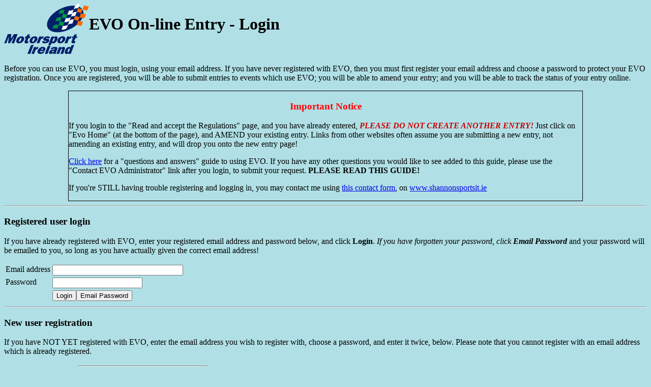

--- FILE ---
content_type: text/html;charset=ISO-8859-1
request_url: https://www.shannonsportsit.ie/evo/Login?event=IE-KERY-CK18
body_size: 2628
content:
<!DOCTYPE html>
<html>
<head>
<meta charset="UTF-8">
<meta name="viewport" content="width=device-width, initial-scale=1.0">
<link rel="stylesheet" href="resources/css/evo.css?version=19">
<script type="text/javascript" src="resources/js/nicEdit.js?version=6"></script>
<script type="text/javascript" src="resources/js/evo.js?version=2"></script>
<script type="text/javascript" src="resources/js/tableSorter.js?version=5"></script>
<title>EVO On-line Entry - Login</title>
</head>
<body>
<a id="TOP"></a>
<div class="header">
  <a href="https://www.motorsportireland.com" target="_blank">
  <img class="milogo" src="resources/images/MIlogo.svg" alt="Motorsport Ireland">
  </a>
  <h1>EVO On-line Entry - Login</h1>
</div>

<p>Before you can use EVO, you must login, using your email address. If you have never registered with EVO, then you must first register your email address and choose a password to protect your EVO registration. Once you are registered, you will be able to submit entries to events which use EVO; you will be able to amend your entry; and you will be able to track the status of your entry online.</p>
<div style="border:solid;border-width:thin;margin-left:10%;margin-right:10%"><h3 style="color:red" align=center>Important Notice</h3><p>If you login to the "Read and accept the Regulations" page, and you have already entered, <font color="#CC0000"><i><b>PLEASE DO NOT CREATE ANOTHER ENTRY!</b></i></font> Just click on "Evo Home" (at the bottom of the page), and AMEND your existing entry. Links from other websites often assume you are submitting a new entry, not amending an existing entry, and will drop you onto the new entry page!<p></p>
<p><a target="_blank" href="https://www.shannonsportsit.ie/online-entries-faq/">Click here</a> for a 
"questions and answers" guide to using EVO. If you have any other questions you 
would like to see added to this guide, please use the "Contact EVO 
Administrator" link after you login, to submit your request. <b>PLEASE READ 
THIS GUIDE!</b></p>
<p>If you're STILL having trouble registering and logging in, you may contact me using <a target="_blank" href="https://www.shannonsportsit.ie/contact/">this contact form</a>, on <a target="_blank" href="https://www.shannonsportsit.ie">www.shannonsportsit.ie</a></p></p></div>
<hr>
<h3>Registered user login</h3>
<p>If you have already registered with EVO, enter your registered email address and password below, and click <b>Login</b>. <i>If you have forgotten your password, click <b>Email Password</b></i> and your password will be emailed to you, so long as you have actually given the correct email address!</p>
<form action="/evo/Login;jsessionid=F81B393B521CD4679C28EBC72824AB7A" method=POST>
<table>
<tr>
<td valign="TOP">Email address</td>
<td>
<input type="TEXT" size=30 name="email" value="" /></td>
</tr>
<tr>
<td valign="TOP">Password</td>
<td>
<input type="PASSWORD" size=20 name="password" value="" /></td>
</tr>
<tr>
<td></td>
<td><input type=SUBMIT name=action value="Login" /><input type=SUBMIT name=action value="Email Password" /></td>
</tr>
</table>
</form>
<hr>
<h3>New user registration</h3>
<p>If you have NOT YET registered with EVO, enter the email address you wish to register with, choose a password, and enter it twice, below. Please note that you cannot register with an email address which is already registered.</p>
<form action="/evo/Login;jsessionid=F81B393B521CD4679C28EBC72824AB7A" method=POST>
<table>
<tr>
<td valign="TOP">Email address</td>
<td>
<input type="TEXT" size=30 name="email" value="" /></td>
</tr>
<tr>
<td valign="TOP">Confirm Email</td>
<td>
<input type="TEXT" size=30 name="email2" value="" /></td>
</tr>
<tr>
<td valign="TOP">Password</td>
<td>
<input type="PASSWORD" size=20 name="password" value="" /></td>
</tr>
<tr>
<td valign="TOP">Confirm Password</td>
<td>
<input type="PASSWORD" size=20 name="password2" value="" /></td>
</tr>
<tr>
<td valign="TOP">Your FIRST Name(s)</td>
<td>
<input type="TEXT" size=30 name="first_name" value="" /></td>
</tr>
<tr>
<td valign="TOP">Your LAST Name</td>
<td>
<input type="TEXT" size=30 name="name" value="" /></td>
</tr>
<tr>
<td valign="TOP">National Authority</td>
<td>
<select name="asn">
<option value="MI">MI</option>
<option value="MSUK">MSUK</option>
<option value="FIA">FIA</option>
<option value="IV">IV</option>
<option value="OTHER">OTHER</option>
</select></td>
</tr>
<tr>
<td valign="TOP">Member of Club</td>
<td>
<select name="club">
<option selected value=""></option>
<option value="ALMC">ALMC</option>
<option value="Birr">Birr</option>
<option value="BVC">BVC</option>
<option value="C-on-S">C-on-S</option>
<option value="Carlow">Carlow</option>
<option value="Castle">Castle</option>
<option value="Cavan">Cavan</option>
<option value="Clare">Clare</option>
<option value="Connacht">Connacht</option>
<option value="Cork">Cork</option>
<option value="Donegal">Donegal</option>
<option value="Galway">Galway</option>
<option value="GSMC">GSMC</option>
<option value="IMC">IMC</option>
<option value="IVVCC">IVVCC</option>
<option value="KDMC">KDMC</option>
<option value="Kerry">Kerry</option>
<option value="Kildare">Kildare</option>
<option value="Laois">Laois</option>
<option value="Leinster">Leinster</option>
<option value="LIMC">LIMC</option>
<option value="Limerick">Limerick</option>
<option value="Mayo">Mayo</option>
<option value="Meath">Meath</option>
<option value="MEC">MEC</option>
<option value="MG">MG</option>
<option value="Midland">Midland</option>
<option value="Monaghan">Monaghan</option>
<option value="Munster CC">Munster CC</option>
<option value="NI">NI</option>
<option value="Northeast">Northeast</option>
<option value="Other">Other</option>
<option value="SKC">SKC</option>
<option value="Skibbereen">Skibbereen</option>
<option value="TDC">TDC</option>
<option value="Test">Test</option>
<option value="Tipperary">Tipperary</option>
<option value="UAC">UAC</option>
<option value="UK">UK</option>
<option value="Westmeath">Westmeath</option>
<option value="Wexford">Wexford</option>
</select></td>
</tr>
<tr>
<td></td>
<td><input type=SUBMIT name=action value="Register" /></td>
</tr>
</table>
</form>
<hr>
<h3>Privacy statement: How your data is used</h3>
<p>
This site collects your entry details on behalf of Motor Clubs whose
events you are entering. All details entered will be made available
to the appropriate persons (entries secretary and other authorised
event officials) on the organising committee, who require such access
in order to process your entry. Your details may also be made available
to authorised officials of your NSA (e.g. Motorsport Ireland/MSA) in
connection with your entry ONLY. If you have indicated that you are
registered for a championship, your entry details may be made available
to the appropriate Championship registrar in order to verify eligibility
for priority entry.
</p>
<p>
When entries are finalised, LIMITED details (crew name, region/county,
make/model and class) may be posted to public websites, for example
our Results site, at the discretion of the organisers. Full details
will never be made available to these public sites.
</p>
<p>
The database containing your details is secure, and the details are
NEVER made available to any other parties, other than as noted above.
We DO NOT make addresses, phone numbers, vehicle registrations, email
addresses, or other details available in ANY form to ANY other parties.
</p>
<p>
EVO is operated by <a target="_NEW" href="http://www.shannonsportsit.ie">
Shannon Sports IT</a> on behalf of participating Motor Clubs.
</p>

</body>
</html>



--- FILE ---
content_type: text/css
request_url: https://www.shannonsportsit.ie/evo/resources/css/evo.css?version=19
body_size: 480
content:
/* Stylesheet for EVO */
p {
	font-size: 12;
}

h1 {
	font-size: 14;
}

h3 {
	font-size: 12;
}

h3.warning {
	color: red;
	text-align: center;
}

h3.notice {
	color: orange;
	text-align: center;
}

body {
	background-color: powderblue;
}

body.error {
	background-color: #a0522d;
}

.nicEdit-main {
	background-color: white;
}

div.manage-detail {
	background-color: lightpink;
}

div.manage-documentation {
	background-color: palegreen;
}

div.manage-scrutiny {
	background-color: yellow;
}

div.ped {
	background-color: paleturquoise;
}

div.standout {
	border: solid;
	border-width: thin;
	margin-left: 10%;
	margin-right: 10%;
}

div.display-checked {
	background-color: blue;
}

div.display-unchecked {
	background-color: yellow;
}

table.forms-report,
td.forms-report,
th.forms-report {
	padding: 4px;
	border: 1px solid black;
	border-collapse: collapse;
}

table.wide {
        overflow: auto;
        white-space: nowrap;
}

img.milogo {
    width: 167px;
    height: 98px;
}

.header {
    display: flex;
    align-items: start;
    justify-content: left;
}


--- FILE ---
content_type: application/javascript
request_url: https://www.shannonsportsit.ie/evo/resources/js/tableSorter.js?version=5
body_size: 1686
content:
/* 
   Willmaster Table Sort
   Version 1.1
   August 17, 2016
   Updated GetDateSortingKey() to correctly sort two-digit months and days numbers with leading 0.
   Version 1.0, July 3, 2011

   Will Bontrager
   https://www.willmaster.com/
   Copyright 2011,2016 Will Bontrager Software, LLC

   This software is provided "AS IS," without 
   any warranty of any kind, without even any 
   implied warranty such as merchantability 
   or fitness for a particular purpose.
   Will Bontrager Software, LLC grants 
   you a royalty free license to use or 
   modify this software provided this 
   notice appears on all copies. 
*/
//
// One placed to customize - The id value of the table tag.

var TableIDvalue = "sortable-table";

//
//////////////////////////////////////
var TableLastSortedColumn = -1;
function SortTable() {
var sortColumn = parseInt(arguments[0]);
var type = arguments.length > 1 ? arguments[1] : 'T';
var dateformat = arguments.length > 2 ? arguments[2] : '';
var table = document.getElementById(TableIDvalue);
var tbody = table.getElementsByTagName("tbody")[0];
var rows = tbody.getElementsByTagName("tr");
var arrayOfRows = new Array();
type = type.toUpperCase();
dateformat = dateformat.toLowerCase();
for(var i=0, len=rows.length; i<len; i++) {
	arrayOfRows[i] = new Object;
	arrayOfRows[i].oldIndex = i;
	var celltext = rows[i].getElementsByTagName("td")[sortColumn].innerHTML.replace(/<[^>]*>/g,"");
	if( type=='D' ) { arrayOfRows[i].value = GetDateSortingKey(dateformat,celltext); }
	else {
		var re = type=="N" ? /[^\.\-\+\d]/g : /[^a-zA-Z0-9]/g;
		arrayOfRows[i].value = celltext.replace(re,"").substr(0,25).toLowerCase();
		if (type == "N") {
			var prefix = celltext.charAt(0);
			var offset = 0;
			switch (prefix) {
				case "H": offset = 1000;
					  	  break;
				case "J": offset = 2000;
					  	  break;
				case "R": offset = 3000;
					  	  break;
				default:  offset = 0;
					  	  break;
		    	}
			arrayOfRows[i].value += offset;
		}
	  }
	}
if (sortColumn == TableLastSortedColumn) { arrayOfRows.reverse(); }
else {
	TableLastSortedColumn = sortColumn;
	switch(type) {
		case "N" : arrayOfRows.sort(CompareRowOfNumbers); break;
		case "D" : arrayOfRows.sort(CompareRowOfNumbers); break;
		default  : arrayOfRows.sort(CompareRowOfText);
		}
	}
var newTableBody = document.createElement("tbody");
for(var i=0, len=arrayOfRows.length; i<len; i++) {
	newTableBody.appendChild(rows[arrayOfRows[i].oldIndex].cloneNode(true));
	}
table.replaceChild(newTableBody,tbody);
} // function SortTable()

function CompareRowOfText(a,b) {
var aval = a.value;
var bval = b.value;
return( aval == bval ? 0 : (aval > bval ? 1 : -1) );
} // function CompareRowOfText()

function CompareRowOfNumbers(a,b) {
var aval = /\d/.test(a.value) ? parseFloat(a.value) : 0;
var bval = /\d/.test(b.value) ? parseFloat(b.value) : 0;
return( aval == bval ? 0 : (aval > bval ? 1 : -1) );
} // function CompareRowOfNumbers()

function GetDateSortingKey(format,text) {
if( format.length < 1 ) { return ""; }
format = format.toLowerCase();
text = text.toLowerCase();
text = text.replace(/^[^a-z0-9]*/,"");
text = text.replace(/[^a-z0-9]*$/,"");
if( text.length < 1 ) { return ""; }
text = text.replace(/[^a-z0-9]+/g,",");
var date = text.split(",");
if( date.length < 3 ) { return ""; }
var d=0, m=0, y=0, hr=0, mn=0, se=0;
for( var i=0; i<format.length; i++ ) {
	var ts = format.substr(i,1);
	if( ts == "d" ) { d = date[i]; }
	else if( ts == "m" ) { m = date[i]; }
	else if( ts == "y" ) { y = date[i]; }
	else if (ts == "h" ) { hr = date[i]; }
	else if (ts == "t" ) { mn = date[i]; }
	else if (ts == "s" ) { se = date[i]; }
	}
d = d.replace(/^0/,"");
if( d < 10 ) { d = "0" + d; }
if( /[a-z]/.test(m) ) {
	m = m.substr(0,3);
	switch(m) {
		case "jan" : m = String(1); break;
		case "feb" : m = String(2); break;
		case "mar" : m = String(3); break;
		case "apr" : m = String(4); break;
		case "may" : m = String(5); break;
		case "jun" : m = String(6); break;
		case "jul" : m = String(7); break;
		case "aug" : m = String(8); break;
		case "sep" : m = String(9); break;
		case "oct" : m = String(10); break;
		case "nov" : m = String(11); break;
		case "dec" : m = String(12); break;
		default    : m = String(0);
		}
	}
m = m.replace(/^0/,"");
if( m < 10 ) { m = "0" + m; }

if (format.length >= 4) {
	hr = hr.replace(/^0/,"");
	if( hr < 10 ) { hr = "0" + hr; }
}
if (format.length >= 5) {
	mn = mn.replace(/^0/,"");
	if( mn < 10 ) { mn = "0" + mn; }
}
if (format.length >= 6) {
	se = se.replace(/^0/,"");
	if( se < 10 ) { se = "0" + se; }
}

y = parseInt(y);
if( y < 100 ) { y = parseInt(y) + 2000; }
return "" + String(y) + "" + String(m) + "" + String(d) + "" + String(hr) + "" + String(mn) + "" + String(se) + "";
} // function GetDateSortingKey()


--- FILE ---
content_type: application/javascript
request_url: https://www.shannonsportsit.ie/evo/resources/js/evo.js?version=2
body_size: 250
content:
/**
 * JavaScript functions for EVO
 */

function manageEntry() {

	// Prompt for an entry ID

	var entryID = prompt("Enter ID to manage", "");
	if (entryID != null && entryID != "") {
		var newTab = window.open("/evo/Dispatch?action=manage&id=" + entryID,
				"_MANAGE");
		newTab.focus();
		// window.location = "/evo/Dispatch?action=manage&id=" + entryID;
	}
	return;

}

--- FILE ---
content_type: image/svg+xml
request_url: https://www.shannonsportsit.ie/evo/resources/images/MIlogo.svg
body_size: 6231
content:
<?xml version="1.0" encoding="utf-8"?>
<!-- Generator: Adobe Illustrator 24.1.3, SVG Export Plug-In . SVG Version: 6.00 Build 0)  -->
<svg version="1.1" id="Layer_1" xmlns="http://www.w3.org/2000/svg" xmlns:xlink="http://www.w3.org/1999/xlink" x="0px" y="0px"
	 viewBox="0 0 166.6 98.2" style="enable-background:new 0 0 166.6 98.2;" xml:space="preserve">
<style type="text/css">
	.st0{fill:#002169;}
	.st1{fill:#009845;}
	.st2{fill:#FFFFFF;}
	.st3{fill:#FF6B00;}
</style>
<g>
	<g>
		<path class="st0" d="M131.1,97.9l6.9-17.9l-5.6,1.2l-1.7,4.5c-0.5-0.8-1.4-1.4-2.7-1.4c-4,0-6.7,3.6-8,7c-1.3,3.3-1.3,6.9,2.6,6.9
			c1.7,0,3-0.6,4.3-2h0.1l-0.7,1.8L131.1,97.9L131.1,97.9z M128,92.3c-0.3,0.7-0.4,1.1-1,1.7c-0.5,0.4-0.9,0.7-1.4,0.7
			c-1.6,0-0.9-2.1-0.5-3.3c0.3-0.7,0.8-1.8,1.2-2.5c0.5-0.8,1.1-1.4,2-1.4c0.4,0,0.8,0.2,0.9,0.5c0.2,0.4-0.1,1-0.3,1.6L128,92.3z
			 M112.8,84.6l-0.7,1.9h0.1c1.2-1.5,3-2.1,4.6-2.1c1.3,0,2.6,0.4,2.9,1.4c0.4,1.1-0.2,2.6-0.7,4l-3.1,8.2h-5.2l3.1-8.1
			c0.3-0.8,0.7-1.9-0.4-1.9c-1.4,0-2,1.2-2.5,2.3l-2.9,7.7h-5.2l5.1-13.4L112.8,84.6L112.8,84.6z M101.3,97.9c0-0.9,0.3-1.9,0.7-2.9
			l1.8-4.7c0.7-1.9,1.6-3.6,0.3-4.9c-0.9-0.9-2.9-1.1-4.5-1.1c-3,0-6.5,0.9-8.6,4.2l4.6,0.4c0.6-1.1,1.6-1.5,2.6-1.5
			c1.3,0,1.4,0.5,0.9,1.7l0,0.1c-1.8,0.1-3.7,0.3-5.6,0.8c-2.1,0.6-4.3,2-5.1,4.1c-1,2.7,0.6,4,3.1,4c1.8,0,3.5-0.6,5.2-2.1
			c-0.2,0.6-0.4,1.2-0.5,1.9H101.3z M98.1,91.9C97.6,93.4,96.9,95,95,95c-0.8,0-1.2-0.4-0.9-1.2c0.6-1.6,2.9-2,4.2-2.1L98.1,91.9z
			 M85.2,97.9L79.9,98l5.9-15.3l5.7-1.2L85.2,97.9z M75,93.1c-0.7,1.2-1.5,1.6-2.7,1.6c-1.6,0-1.7-1-1.1-2.5h8.9l0.3-0.7
			c1.7-4.4,0.1-7.3-4.4-7.3c-1.9,0-4.2,0.7-6.1,2.1c-1.7,1.3-3.2,3.2-3.9,5c-0.7,1.9-0.7,3.7,0.3,5c1,1.3,2.8,1.8,4.7,1.8
			c3.2,0,6.6-1.5,8.7-4.7L75,93.1z M72.3,89.7c0.4-1.2,1.4-2.3,2.7-2.3c1.5,0,1.5,1,1,2.3H72.3z M62.1,87.3c1.2-1.9,2.6-3.2,4.6-3
			l0.7,0.1L65.6,89c-0.3-0.1-0.6-0.1-0.9-0.1c-0.8,0-1.8,0.2-2.5,0.9c-0.6,0.7-0.9,1.5-1.2,2.3l-2.2,5.8h-5.2l5.1-13.4h4.4
			L62.1,87.3L62.1,87.3z M51.2,97.9h-5.5l6.9-16.9L58,80L51.2,97.9z M133.1,67.1l1.3-3.4h2.2l1.3-3.4l5.2-1.1l-1.7,4.4h2.7l-1.3,3.4
			h-2.6l-1.8,4.6c-0.4,1-0.8,1.7,0.5,1.7c0.5,0,1-0.1,1.6-0.2l-1.4,3.7l-3.2,0.4c-1.5,0.2-2.6-0.3-3.2-1.4c-0.6-1.1-0.1-2.4,0.5-3.8
			l1.9-5L133.1,67.1L133.1,67.1z M127.4,66.4c1.2-1.9,2.6-3.2,4.6-3l0.7,0.1l-1.8,4.7c-0.3-0.1-0.6-0.1-0.9-0.1
			c-0.8,0-1.8,0.2-2.5,0.9c-0.6,0.7-0.9,1.5-1.2,2.3l-2.2,5.8h-5.2l5.1-13.4h4.4L127.4,66.4L127.4,66.4L127.4,66.4z M115.2,63.4
			c-4.2,0-8.4,2.8-10,7.1c-1.5,4.1,0.7,6.8,4.7,6.8c4.1,0,8.4-2.8,10-6.8C121.5,66.2,119.4,63.4,115.2,63.4 M113.9,66.7
			c1.8,0,0.9,2.3,0.4,3.6c-1.4,3.6-2.3,3.8-3.3,3.8c-0.9,0-1.7-0.3-0.3-3.8C111.2,69,112.2,66.7,113.9,66.7 M93.2,63.8l-6.7,17.5
			l5.5-1.1l1.8-4.5c0.4,1.2,1.4,1.7,2.8,1.7c1.9,0,3.6-1,5.1-2.6c1.2-1.3,2.1-3,2.7-4.5c1.2-3.1,1.3-6.8-2.4-6.8
			c-1.8,0-3.5,0.5-4.6,2.2h-0.1l0.7-1.9L93.2,63.8z M96.5,68.7c0.2-0.5,0.3-0.9,0.8-1.4c0.4-0.3,0.9-0.5,1.4-0.5
			c1.6,0,0.6,2.6,0.2,3.7c-0.3,0.8-0.7,1.7-1.2,2.4c-0.5,0.7-1.1,1.1-1.8,1.1c-1.3,0-0.9-1.2-0.6-2.2L96.5,68.7z M79,72.7
			c-0.2,1.3,1.2,1.4,2.3,1.4c0.5,0,2-0.1,2.3-0.8c0.3-0.7-1.5-0.8-1.9-0.9c-2.6-0.4-5.8-0.9-4.4-4.5c0.6-1.5,1.8-2.7,3.4-3.5
			c1.6-0.8,3.2-1,4.7-1c2.5,0,4.8,1,4.7,3.5l-4.2,0.8c0-0.9-1-1.2-1.9-1.2c-0.4,0-1.7,0.1-1.9,0.7c-0.2,0.4,0.2,0.6,0.5,0.7
			c0.5,0.2,1.5,0.2,2.1,0.3c1.1,0.2,2.4,0.3,3.3,1c0.9,0.8,1.1,2,0.6,3.4c-1.4,3.7-5.7,4.7-8.7,4.7c-3,0-5.4-1-5.2-4.1L79,72.7z
			 M72.4,66.4c1.2-1.9,2.6-3.2,4.6-3l0.7,0.1L76,68.2C75.7,68.1,75.3,68,75,68c-0.8,0-1.8,0.2-2.5,0.9c-0.6,0.7-0.9,1.5-1.2,2.3
			l-2.2,5.8h-5.2L69,63.7h4.4L72.4,66.4L72.4,66.4L72.4,66.4z M60.3,63.4c-4.2,0-8.4,2.8-10,7.1c-1.5,4.1,0.7,6.8,4.7,6.8
			s8.4-2.8,10-6.8C66.5,66.2,64.4,63.4,60.3,63.4 M59,66.7c1.8,0,0.9,2.3,0.4,3.6c-1.4,3.6-2.3,3.8-3.3,3.8c-0.9,0-1.7-0.3-0.3-3.8
			C56.3,69,57.2,66.7,59,66.7z M40.6,67.1l1.3-3.4H44l1.3-3.3l5.3-1.1l-1.7,4.4h2.7l-1.3,3.4h-2.6l-1.8,4.6c-0.4,1-0.8,1.7,0.5,1.7
			c0.5,0,1-0.1,1.6-0.2l-1.4,3.7l-3.2,0.4c-1.5,0.2-2.6-0.3-3.2-1.4c-0.6-1.1-0.1-2.4,0.5-3.8l1.9-5L40.6,67.1L40.6,67.1z
			 M34.1,63.4c-4.2,0-8.4,2.8-10,7.1c-1.5,4.1,0.7,6.8,4.7,6.8s8.4-2.8,10-6.8C40.4,66.2,38.3,63.4,34.1,63.4z M32.9,66.7
			c1.8,0,0.9,2.3,0.4,3.6c-1.4,3.6-2.3,3.8-3.3,3.8s-1.7-0.3-0.3-3.8C30.2,69,31.1,66.7,32.9,66.7z M19.5,77.1h-5.1l4.9-12.8h-0.1
			l-8.2,12.8H7.6l1.5-12.8H9L4.1,77.1H0l6.9-17.9H14L13,68.6H13l6.1-9.5h7.2L19.5,77.1z M85.3,46c5,11.2,24.6,12.7,43.9,3.5
			c19.3-9.2,30.8-25.8,25.8-36.9c-5-11.2-24.6-12.7-43.9-3.5C91.9,18.3,80.4,34.8,85.3,46z"/>
		<path class="st1" d="M104.3,48.2l2.9-7.2c-6.9-1.8-9.7,1.3-9.7,1.3L94.6,49C94.6,49,98.7,46.3,104.3,48.2z M113.1,26.1l3-7.2
			c2.2,0.7,4.8,1.3,8.3,1.7l-2.9,7.2C118.6,27.7,115.7,27.2,113.1,26.1"/>
		<path class="st1" d="M107.1,41l2.8-7.2c1.5,0.6,5.1,1.6,8.4,1.7l-2.8,7.3C112.1,42.8,109.2,42.1,107.1,41z M116,18.9l2.7-7.2
			c-6.7-1.8-9.6,1.9-9.6,1.9l-2.5,6.1C107.3,19,111.4,17.3,116,18.9"/>
		<path class="st2" d="M128.4,32.7c0,0-3,3.5-10.1,2.8l3.1-7.8c6.7,0.7,9.4-2,9.4-2c0.1-0.1,0.3-0.3,0.4-0.4L128.4,32.7z"/>
		<path class="st3" d="M150.7,17.7c0.2,0.1,0.4,0.1,0.5,0.2l2.8-7.4l-0.2-0.1c-3-1.1-5.8-1.9-8.3-2.1l-2.8,7.4
			C145.2,15.9,147.8,16.6,150.7,17.7z"/>
		<path class="st3" d="M145.7,32.8C145.6,32.8,145.6,32.8,145.7,32.8l-3,8.1c5.7,2.2,8.5,2,9.5,1.8l3.1-8.2
			C153.8,34.6,150.8,34.5,145.7,32.8"/>
		<path class="st3" d="M151.2,17.9l-3,8.1c5.3,2,8.3,2.1,9.6,2l3.1-8.1C159.5,20,156.5,19.9,151.2,17.9"/>
		<path class="st3" d="M157.1,2.6l-3,7.9c5.2,2,8.2,2.1,9.5,2l3.1-8.1C165.2,4.6,162.2,4.5,157.1,2.6"/>
		<path class="st3" d="M148.2,25.9c-0.3-0.1-0.6-0.2-0.9-0.3c-2.7-1-5.2-1.7-7.6-2l-2.6,6.9c2.6,0.5,5.5,1.3,8.5,2.3L148.2,25.9z"/>
		<path class="st2" d="M128.4,32.7c1.7-2,5-2.8,8.7-2.2l-3,8c-3.4-0.3-6.9,0.7-8.4,2.4c0,0-0.1,0.4-2.6,6c-0.7,1.5-4.1,3.9-10.2,3.3
			l2.7-7.3c7.8,0.6,9.5-2.3,10.1-2.6L128.4,32.7z M124.4,20.6l3.1-7.8c4.8,0.4,7.9-1.2,9.3-2l-2.9,7.6
			C132.5,19.6,129.9,21.3,124.4,20.6 M131.3,25.3l2.6-7c2.1-2.2,5.2-3.1,8.8-2.7l-3.1,8C136,23.2,133,23.7,131.3,25.3"/>
		<path class="st1" d="M110,33.9l3.1-7.8c-6.6-1.5-9.8,1.8-9.8,1.8l-2.8,6.7C101.1,33.9,105.2,31.9,110,33.9"/>
		<path class="st2" d="M136.8,10.7c1.5-1.9,5.2-2.9,8.8-2.5l3.1-8.1c-3.2-0.4-5.8,0.2-8.4,2.5c0,0-0.8,0.9-1.6,2.8
			C138.1,7.2,136.8,10.7,136.8,10.7"/>
	</g>
</g>
</svg>
